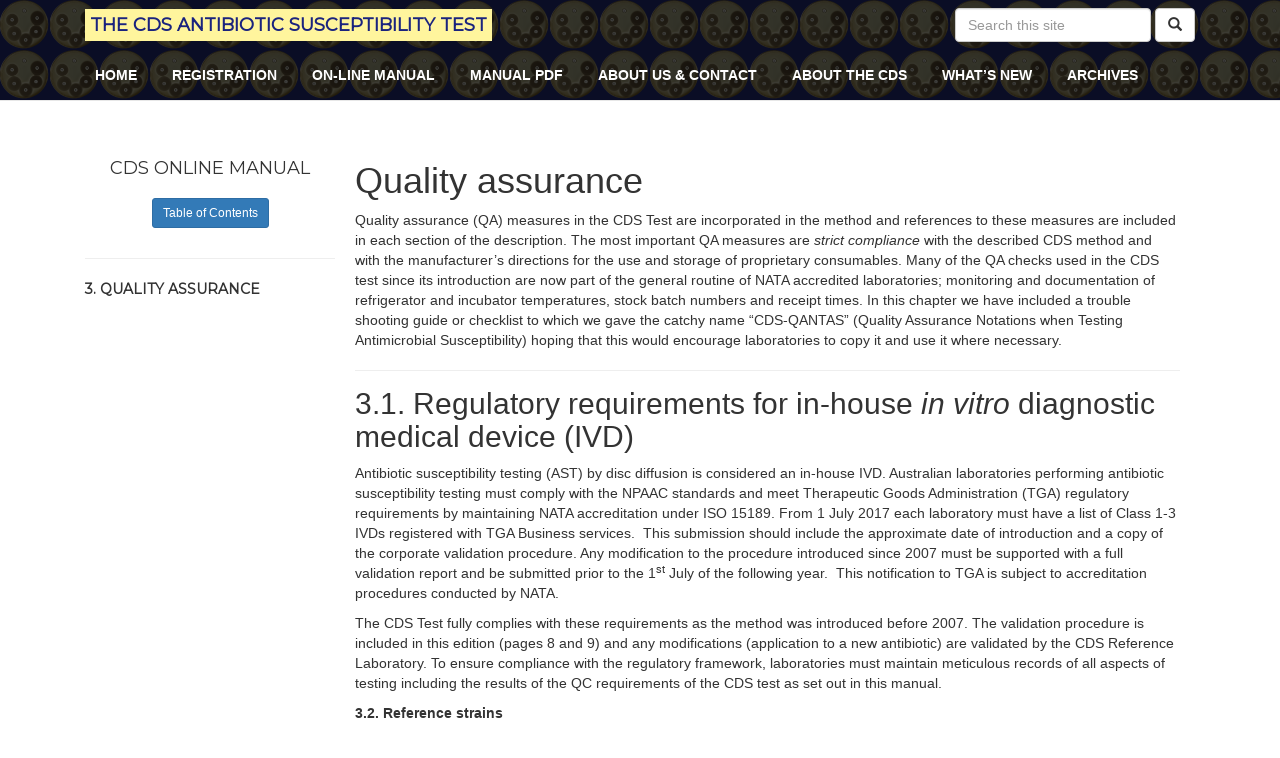

--- FILE ---
content_type: text/html; charset=UTF-8
request_url: https://cdstest.net/manual/quality-assurance/
body_size: 15023
content:
<!DOCTYPE html>
<!--[if IE 7]>
<html class="ie ie7" lang="en-AU">
<![endif]-->
<!--[if IE 8]>
<html class="ie ie8" lang="en-AU">
<![endif]-->
<!--[if !(IE 7) & !(IE 8)]><!-->
<html lang="en-AU">
<!--<![endif]-->
<head>
	<meta charset="UTF-8">
	<meta name="viewport" content="width=device-width">
	<title>3. Quality Assurance | The CDS Antibiotic Susceptibility Test</title>


	<!--[if lt IE 9]>
	<script src="https://cdstest.net/wordpress/wp-content/themes/twentyfourteen/js/html5.js"></script>
	<![endif]-->
	<meta name='robots' content='max-image-preview:large' />
<link rel='dns-prefetch' href='//fonts.googleapis.com' />
<link rel="alternate" type="application/rss+xml" title="The CDS Antibiotic Susceptibility Test &raquo; Feed" href="https://cdstest.net/feed/" />
<link rel="alternate" type="application/rss+xml" title="The CDS Antibiotic Susceptibility Test &raquo; Comments Feed" href="https://cdstest.net/comments/feed/" />
<link rel="alternate" type="application/rss+xml" title="The CDS Antibiotic Susceptibility Test &raquo; 3. Quality Assurance Comments Feed" href="https://cdstest.net/manual/quality-assurance/feed/" />
<script type="text/javascript">
/* <![CDATA[ */
window._wpemojiSettings = {"baseUrl":"https:\/\/s.w.org\/images\/core\/emoji\/15.0.3\/72x72\/","ext":".png","svgUrl":"https:\/\/s.w.org\/images\/core\/emoji\/15.0.3\/svg\/","svgExt":".svg","source":{"concatemoji":"https:\/\/cdstest.net\/wordpress\/wp-includes\/js\/wp-emoji-release.min.js?ver=6.6.4"}};
/*! This file is auto-generated */
!function(i,n){var o,s,e;function c(e){try{var t={supportTests:e,timestamp:(new Date).valueOf()};sessionStorage.setItem(o,JSON.stringify(t))}catch(e){}}function p(e,t,n){e.clearRect(0,0,e.canvas.width,e.canvas.height),e.fillText(t,0,0);var t=new Uint32Array(e.getImageData(0,0,e.canvas.width,e.canvas.height).data),r=(e.clearRect(0,0,e.canvas.width,e.canvas.height),e.fillText(n,0,0),new Uint32Array(e.getImageData(0,0,e.canvas.width,e.canvas.height).data));return t.every(function(e,t){return e===r[t]})}function u(e,t,n){switch(t){case"flag":return n(e,"\ud83c\udff3\ufe0f\u200d\u26a7\ufe0f","\ud83c\udff3\ufe0f\u200b\u26a7\ufe0f")?!1:!n(e,"\ud83c\uddfa\ud83c\uddf3","\ud83c\uddfa\u200b\ud83c\uddf3")&&!n(e,"\ud83c\udff4\udb40\udc67\udb40\udc62\udb40\udc65\udb40\udc6e\udb40\udc67\udb40\udc7f","\ud83c\udff4\u200b\udb40\udc67\u200b\udb40\udc62\u200b\udb40\udc65\u200b\udb40\udc6e\u200b\udb40\udc67\u200b\udb40\udc7f");case"emoji":return!n(e,"\ud83d\udc26\u200d\u2b1b","\ud83d\udc26\u200b\u2b1b")}return!1}function f(e,t,n){var r="undefined"!=typeof WorkerGlobalScope&&self instanceof WorkerGlobalScope?new OffscreenCanvas(300,150):i.createElement("canvas"),a=r.getContext("2d",{willReadFrequently:!0}),o=(a.textBaseline="top",a.font="600 32px Arial",{});return e.forEach(function(e){o[e]=t(a,e,n)}),o}function t(e){var t=i.createElement("script");t.src=e,t.defer=!0,i.head.appendChild(t)}"undefined"!=typeof Promise&&(o="wpEmojiSettingsSupports",s=["flag","emoji"],n.supports={everything:!0,everythingExceptFlag:!0},e=new Promise(function(e){i.addEventListener("DOMContentLoaded",e,{once:!0})}),new Promise(function(t){var n=function(){try{var e=JSON.parse(sessionStorage.getItem(o));if("object"==typeof e&&"number"==typeof e.timestamp&&(new Date).valueOf()<e.timestamp+604800&&"object"==typeof e.supportTests)return e.supportTests}catch(e){}return null}();if(!n){if("undefined"!=typeof Worker&&"undefined"!=typeof OffscreenCanvas&&"undefined"!=typeof URL&&URL.createObjectURL&&"undefined"!=typeof Blob)try{var e="postMessage("+f.toString()+"("+[JSON.stringify(s),u.toString(),p.toString()].join(",")+"));",r=new Blob([e],{type:"text/javascript"}),a=new Worker(URL.createObjectURL(r),{name:"wpTestEmojiSupports"});return void(a.onmessage=function(e){c(n=e.data),a.terminate(),t(n)})}catch(e){}c(n=f(s,u,p))}t(n)}).then(function(e){for(var t in e)n.supports[t]=e[t],n.supports.everything=n.supports.everything&&n.supports[t],"flag"!==t&&(n.supports.everythingExceptFlag=n.supports.everythingExceptFlag&&n.supports[t]);n.supports.everythingExceptFlag=n.supports.everythingExceptFlag&&!n.supports.flag,n.DOMReady=!1,n.readyCallback=function(){n.DOMReady=!0}}).then(function(){return e}).then(function(){var e;n.supports.everything||(n.readyCallback(),(e=n.source||{}).concatemoji?t(e.concatemoji):e.wpemoji&&e.twemoji&&(t(e.twemoji),t(e.wpemoji)))}))}((window,document),window._wpemojiSettings);
/* ]]> */
</script>
<style id='wp-emoji-styles-inline-css' type='text/css'>

	img.wp-smiley, img.emoji {
		display: inline !important;
		border: none !important;
		box-shadow: none !important;
		height: 1em !important;
		width: 1em !important;
		margin: 0 0.07em !important;
		vertical-align: -0.1em !important;
		background: none !important;
		padding: 0 !important;
	}
</style>
<link rel='stylesheet' id='wp-block-library-css' href='https://cdstest.net/wordpress/wp-includes/css/dist/block-library/style.min.css?ver=6.6.4' type='text/css' media='all' />
<style id='classic-theme-styles-inline-css' type='text/css'>
/*! This file is auto-generated */
.wp-block-button__link{color:#fff;background-color:#32373c;border-radius:9999px;box-shadow:none;text-decoration:none;padding:calc(.667em + 2px) calc(1.333em + 2px);font-size:1.125em}.wp-block-file__button{background:#32373c;color:#fff;text-decoration:none}
</style>
<style id='global-styles-inline-css' type='text/css'>
:root{--wp--preset--aspect-ratio--square: 1;--wp--preset--aspect-ratio--4-3: 4/3;--wp--preset--aspect-ratio--3-4: 3/4;--wp--preset--aspect-ratio--3-2: 3/2;--wp--preset--aspect-ratio--2-3: 2/3;--wp--preset--aspect-ratio--16-9: 16/9;--wp--preset--aspect-ratio--9-16: 9/16;--wp--preset--color--black: #000000;--wp--preset--color--cyan-bluish-gray: #abb8c3;--wp--preset--color--white: #ffffff;--wp--preset--color--pale-pink: #f78da7;--wp--preset--color--vivid-red: #cf2e2e;--wp--preset--color--luminous-vivid-orange: #ff6900;--wp--preset--color--luminous-vivid-amber: #fcb900;--wp--preset--color--light-green-cyan: #7bdcb5;--wp--preset--color--vivid-green-cyan: #00d084;--wp--preset--color--pale-cyan-blue: #8ed1fc;--wp--preset--color--vivid-cyan-blue: #0693e3;--wp--preset--color--vivid-purple: #9b51e0;--wp--preset--gradient--vivid-cyan-blue-to-vivid-purple: linear-gradient(135deg,rgba(6,147,227,1) 0%,rgb(155,81,224) 100%);--wp--preset--gradient--light-green-cyan-to-vivid-green-cyan: linear-gradient(135deg,rgb(122,220,180) 0%,rgb(0,208,130) 100%);--wp--preset--gradient--luminous-vivid-amber-to-luminous-vivid-orange: linear-gradient(135deg,rgba(252,185,0,1) 0%,rgba(255,105,0,1) 100%);--wp--preset--gradient--luminous-vivid-orange-to-vivid-red: linear-gradient(135deg,rgba(255,105,0,1) 0%,rgb(207,46,46) 100%);--wp--preset--gradient--very-light-gray-to-cyan-bluish-gray: linear-gradient(135deg,rgb(238,238,238) 0%,rgb(169,184,195) 100%);--wp--preset--gradient--cool-to-warm-spectrum: linear-gradient(135deg,rgb(74,234,220) 0%,rgb(151,120,209) 20%,rgb(207,42,186) 40%,rgb(238,44,130) 60%,rgb(251,105,98) 80%,rgb(254,248,76) 100%);--wp--preset--gradient--blush-light-purple: linear-gradient(135deg,rgb(255,206,236) 0%,rgb(152,150,240) 100%);--wp--preset--gradient--blush-bordeaux: linear-gradient(135deg,rgb(254,205,165) 0%,rgb(254,45,45) 50%,rgb(107,0,62) 100%);--wp--preset--gradient--luminous-dusk: linear-gradient(135deg,rgb(255,203,112) 0%,rgb(199,81,192) 50%,rgb(65,88,208) 100%);--wp--preset--gradient--pale-ocean: linear-gradient(135deg,rgb(255,245,203) 0%,rgb(182,227,212) 50%,rgb(51,167,181) 100%);--wp--preset--gradient--electric-grass: linear-gradient(135deg,rgb(202,248,128) 0%,rgb(113,206,126) 100%);--wp--preset--gradient--midnight: linear-gradient(135deg,rgb(2,3,129) 0%,rgb(40,116,252) 100%);--wp--preset--font-size--small: 13px;--wp--preset--font-size--medium: 20px;--wp--preset--font-size--large: 36px;--wp--preset--font-size--x-large: 42px;--wp--preset--spacing--20: 0.44rem;--wp--preset--spacing--30: 0.67rem;--wp--preset--spacing--40: 1rem;--wp--preset--spacing--50: 1.5rem;--wp--preset--spacing--60: 2.25rem;--wp--preset--spacing--70: 3.38rem;--wp--preset--spacing--80: 5.06rem;--wp--preset--shadow--natural: 6px 6px 9px rgba(0, 0, 0, 0.2);--wp--preset--shadow--deep: 12px 12px 50px rgba(0, 0, 0, 0.4);--wp--preset--shadow--sharp: 6px 6px 0px rgba(0, 0, 0, 0.2);--wp--preset--shadow--outlined: 6px 6px 0px -3px rgba(255, 255, 255, 1), 6px 6px rgba(0, 0, 0, 1);--wp--preset--shadow--crisp: 6px 6px 0px rgba(0, 0, 0, 1);}:where(.is-layout-flex){gap: 0.5em;}:where(.is-layout-grid){gap: 0.5em;}body .is-layout-flex{display: flex;}.is-layout-flex{flex-wrap: wrap;align-items: center;}.is-layout-flex > :is(*, div){margin: 0;}body .is-layout-grid{display: grid;}.is-layout-grid > :is(*, div){margin: 0;}:where(.wp-block-columns.is-layout-flex){gap: 2em;}:where(.wp-block-columns.is-layout-grid){gap: 2em;}:where(.wp-block-post-template.is-layout-flex){gap: 1.25em;}:where(.wp-block-post-template.is-layout-grid){gap: 1.25em;}.has-black-color{color: var(--wp--preset--color--black) !important;}.has-cyan-bluish-gray-color{color: var(--wp--preset--color--cyan-bluish-gray) !important;}.has-white-color{color: var(--wp--preset--color--white) !important;}.has-pale-pink-color{color: var(--wp--preset--color--pale-pink) !important;}.has-vivid-red-color{color: var(--wp--preset--color--vivid-red) !important;}.has-luminous-vivid-orange-color{color: var(--wp--preset--color--luminous-vivid-orange) !important;}.has-luminous-vivid-amber-color{color: var(--wp--preset--color--luminous-vivid-amber) !important;}.has-light-green-cyan-color{color: var(--wp--preset--color--light-green-cyan) !important;}.has-vivid-green-cyan-color{color: var(--wp--preset--color--vivid-green-cyan) !important;}.has-pale-cyan-blue-color{color: var(--wp--preset--color--pale-cyan-blue) !important;}.has-vivid-cyan-blue-color{color: var(--wp--preset--color--vivid-cyan-blue) !important;}.has-vivid-purple-color{color: var(--wp--preset--color--vivid-purple) !important;}.has-black-background-color{background-color: var(--wp--preset--color--black) !important;}.has-cyan-bluish-gray-background-color{background-color: var(--wp--preset--color--cyan-bluish-gray) !important;}.has-white-background-color{background-color: var(--wp--preset--color--white) !important;}.has-pale-pink-background-color{background-color: var(--wp--preset--color--pale-pink) !important;}.has-vivid-red-background-color{background-color: var(--wp--preset--color--vivid-red) !important;}.has-luminous-vivid-orange-background-color{background-color: var(--wp--preset--color--luminous-vivid-orange) !important;}.has-luminous-vivid-amber-background-color{background-color: var(--wp--preset--color--luminous-vivid-amber) !important;}.has-light-green-cyan-background-color{background-color: var(--wp--preset--color--light-green-cyan) !important;}.has-vivid-green-cyan-background-color{background-color: var(--wp--preset--color--vivid-green-cyan) !important;}.has-pale-cyan-blue-background-color{background-color: var(--wp--preset--color--pale-cyan-blue) !important;}.has-vivid-cyan-blue-background-color{background-color: var(--wp--preset--color--vivid-cyan-blue) !important;}.has-vivid-purple-background-color{background-color: var(--wp--preset--color--vivid-purple) !important;}.has-black-border-color{border-color: var(--wp--preset--color--black) !important;}.has-cyan-bluish-gray-border-color{border-color: var(--wp--preset--color--cyan-bluish-gray) !important;}.has-white-border-color{border-color: var(--wp--preset--color--white) !important;}.has-pale-pink-border-color{border-color: var(--wp--preset--color--pale-pink) !important;}.has-vivid-red-border-color{border-color: var(--wp--preset--color--vivid-red) !important;}.has-luminous-vivid-orange-border-color{border-color: var(--wp--preset--color--luminous-vivid-orange) !important;}.has-luminous-vivid-amber-border-color{border-color: var(--wp--preset--color--luminous-vivid-amber) !important;}.has-light-green-cyan-border-color{border-color: var(--wp--preset--color--light-green-cyan) !important;}.has-vivid-green-cyan-border-color{border-color: var(--wp--preset--color--vivid-green-cyan) !important;}.has-pale-cyan-blue-border-color{border-color: var(--wp--preset--color--pale-cyan-blue) !important;}.has-vivid-cyan-blue-border-color{border-color: var(--wp--preset--color--vivid-cyan-blue) !important;}.has-vivid-purple-border-color{border-color: var(--wp--preset--color--vivid-purple) !important;}.has-vivid-cyan-blue-to-vivid-purple-gradient-background{background: var(--wp--preset--gradient--vivid-cyan-blue-to-vivid-purple) !important;}.has-light-green-cyan-to-vivid-green-cyan-gradient-background{background: var(--wp--preset--gradient--light-green-cyan-to-vivid-green-cyan) !important;}.has-luminous-vivid-amber-to-luminous-vivid-orange-gradient-background{background: var(--wp--preset--gradient--luminous-vivid-amber-to-luminous-vivid-orange) !important;}.has-luminous-vivid-orange-to-vivid-red-gradient-background{background: var(--wp--preset--gradient--luminous-vivid-orange-to-vivid-red) !important;}.has-very-light-gray-to-cyan-bluish-gray-gradient-background{background: var(--wp--preset--gradient--very-light-gray-to-cyan-bluish-gray) !important;}.has-cool-to-warm-spectrum-gradient-background{background: var(--wp--preset--gradient--cool-to-warm-spectrum) !important;}.has-blush-light-purple-gradient-background{background: var(--wp--preset--gradient--blush-light-purple) !important;}.has-blush-bordeaux-gradient-background{background: var(--wp--preset--gradient--blush-bordeaux) !important;}.has-luminous-dusk-gradient-background{background: var(--wp--preset--gradient--luminous-dusk) !important;}.has-pale-ocean-gradient-background{background: var(--wp--preset--gradient--pale-ocean) !important;}.has-electric-grass-gradient-background{background: var(--wp--preset--gradient--electric-grass) !important;}.has-midnight-gradient-background{background: var(--wp--preset--gradient--midnight) !important;}.has-small-font-size{font-size: var(--wp--preset--font-size--small) !important;}.has-medium-font-size{font-size: var(--wp--preset--font-size--medium) !important;}.has-large-font-size{font-size: var(--wp--preset--font-size--large) !important;}.has-x-large-font-size{font-size: var(--wp--preset--font-size--x-large) !important;}
:where(.wp-block-post-template.is-layout-flex){gap: 1.25em;}:where(.wp-block-post-template.is-layout-grid){gap: 1.25em;}
:where(.wp-block-columns.is-layout-flex){gap: 2em;}:where(.wp-block-columns.is-layout-grid){gap: 2em;}
:root :where(.wp-block-pullquote){font-size: 1.5em;line-height: 1.6;}
</style>
<link rel='stylesheet' id='toc-screen-css' href='https://cdstest.net/wordpress/wp-content/plugins/table-of-contents-plus/screen.min.css?ver=2406' type='text/css' media='all' />
<link rel='stylesheet' id='twentyfourteen-lato-css' href='//fonts.googleapis.com/css?family=Lato%3A300%2C400%2C700%2C900%2C300italic%2C400italic%2C700italic&#038;subset=latin%2Clatin-ext' type='text/css' media='all' />
<link rel='stylesheet' id='genericons-css' href='https://cdstest.net/wordpress/wp-content/themes/twentyfourteen/genericons/genericons.css?ver=3.0.3' type='text/css' media='all' />
<link rel='stylesheet' id='twentyfourteen-style-css' href='https://cdstest.net/wordpress/wp-content/themes/twentyfourteen/style.css?ver=6.6.4' type='text/css' media='all' />
<!--[if lt IE 9]>
<link rel='stylesheet' id='twentyfourteen-ie-css' href='https://cdstest.net/wordpress/wp-content/themes/twentyfourteen/css/ie.css?ver=20131205' type='text/css' media='all' />
<![endif]-->
<script type="text/javascript" src="https://cdstest.net/wordpress/wp-includes/js/jquery/jquery.min.js?ver=3.7.1" id="jquery-core-js"></script>
<script type="text/javascript" src="https://cdstest.net/wordpress/wp-includes/js/jquery/jquery-migrate.min.js?ver=3.4.1" id="jquery-migrate-js"></script>
<link rel="https://api.w.org/" href="https://cdstest.net/wp-json/" /><link rel="alternate" title="JSON" type="application/json" href="https://cdstest.net/wp-json/wp/v2/pages/15" /><link rel="EditURI" type="application/rsd+xml" title="RSD" href="https://cdstest.net/wordpress/xmlrpc.php?rsd" />
<meta name="generator" content="WordPress 6.6.4" />
<link rel="canonical" href="https://cdstest.net/manual/quality-assurance/" />
<link rel='shortlink' href='https://cdstest.net/?p=15' />
<link rel="alternate" title="oEmbed (JSON)" type="application/json+oembed" href="https://cdstest.net/wp-json/oembed/1.0/embed?url=https%3A%2F%2Fcdstest.net%2Fmanual%2Fquality-assurance%2F" />
<link rel="alternate" title="oEmbed (XML)" type="text/xml+oembed" href="https://cdstest.net/wp-json/oembed/1.0/embed?url=https%3A%2F%2Fcdstest.net%2Fmanual%2Fquality-assurance%2F&#038;format=xml" />
<style>
body.body-logged-in .navbar-fixed-top{ top: 28px !important; }
body.logged-in .navbar-fixed-top{ top: 28px !important; }
</style>
	<style type="text/css" id="twentyfourteen-header-css">
			.site-title,
		.site-description {
			clip: rect(1px 1px 1px 1px); /* IE7 */
			clip: rect(1px, 1px, 1px, 1px);
			position: absolute;
		}
		</style>
	<style type="text/css" id="custom-background-css">
body.custom-background { background-color: #ffffff; }
</style>
			<style type="text/css" id="wp-custom-css">
			/*
You can add your own CSS here.
a
Click the help icon above to learn more.
*/		</style>
			
		<!-- jquery -->
	<script src="https://ajax.googleapis.com/ajax/libs/jquery/2.1.4/jquery.min.js"></script>
	<link rel="stylesheet" href="https://code.jquery.com/ui/1.11.4/themes/ui-darkness/jquery-ui.css">
	<script src="https://ajax.googleapis.com/ajax/libs/jqueryui/1.11.4/jquery-ui.min.js"></script>

	
	<!-- bootstrap 
	<link rel="stylesheet" href="https://cdstest.net/wordpress/wp-content/themes/twentyfourteen/css/bootstrap.min.css" />
	<script type="text/javascript" src="https://cdstest.net/wordpress/wp-content/themes/twentyfourteen/js/bootstrap.min.js"></script>
-->
	<!-- fonts -->
	<link href='https://fonts.googleapis.com/css?family=Montserrat' rel='stylesheet' type='text/css'>
<link href='http://fonts.googleapis.com/css?family=Roboto' rel='stylesheet' type='text/css'>

<style>

# .nav {
font-weight:bold;
background:blue;
color:#fff;
}

.toc_number {
display:none;
}

#toc_container {
	display:none;
	visibility:hidden;
}

#cdsmenu .nav a {
padding:0;
color:#777;

}
/* hide sidebar sub menus by default */
#cdsmenu .nav .nav {
	display: none;
    font-size:12px;
    padding-bottom:10px;
}

/* show sub menu when parent is active */
#cdsmenu .nav > .active > ul {
	display: block;

}
#cdsmenu .nav > .active > a {
	color:#1A237E;
	font-weight:bold;

}
#cdsmenu .nav {
margin:0;

}
#cdsmenu .nav li a {
padding:2px;
	padding-left:3px;
	border-bottom:1px solid #eee;
}
#cdsmenu .active li {
		border-left:5px solid #eee;
		padding-left:10px;
}

#cdsmenu .active li {

}
.affix {

top: 60px;
    width:225px;

}

h1 {
padding-top:20px;

}
h2 {
padding-top:16px;
border-top:1px solid #eee;
}
h3 {
padding-top:12px;
}
h4 {
padding-top:8px;
}
h5 {
padding-top:4px;
}

#navbar a {
font-weight:bold;

}

#navbar a:active {
background-color:#fff;

}

#topbar {

   position: relative;
	background-color:#283593;
	background-size: 50px 50px;

background-image:linear-gradient(
      rgba(0, 0, 0, 0.75),
      rgba(0, 0, 0, 0.75)
    ),
	URL('https://cdstest.net/wordpress/wp-content/themes/twentyfourteen/images/bg.png');
	/*background-size: 1980px; */
/*	background-repeat: repeat-y;*/


	margin-bottom:0;
}



#topbar:after {
    display: block;
    position: absolute;
    top: 0;
    left: 0;
    width: 100%;
    height: 100%;
    opacity : 0.8;
    z-index: -1;
	
}


#topbar .navbar-brand span {
background:#fff;
font-family: 'Montserrat', sans-serif;
text-transform:uppercase;
font-weight:bold;
color:#1A237E;
background:#FFF59D;
padding:5px;
}

#navbar {
	margin-left:5px;

}

#navbar ul li a {

	padding:15px;
	margin-left:5px;
	color:#fff;
	font-weight:bold;
display:block;
}

#navbar ul li a:hover {
color:#1A237E;
background:#FFF59D;
}

</style>


</head>

<body class="page-template page-template-page-templates page-template-cdstestmanual page-template-page-templatescdstestmanual-php page page-id-15 page-child parent-pageid-4 custom-background masthead-fixed full-width footer-widgets singular"  data-spy="scroll" data-target="#cdsmenu" style="position:relative;" data-offset="105">



<nav class="navbar navbar-default navbar-static-top" role="navigation" id="topbar">
	<div class="container-fluid">
		<div class="container">
			        <button type="button" class="navbar-toggle collapsed" data-toggle="collapse" data-target="#navbar" aria-expanded="false" aria-controls="navbar" style="margin-top:15px;">
		              <span class="sr-only">Toggle navigation</span>
		              <span class="icon-bar"></span>
		              <span class="icon-bar"></span>
		              <span class="icon-bar"></span>
          			</button>

			<div>

				<div class="col-md-9">
					<a class="navbar-brand" href="https://cdstest.net/" rel="home" style=""><span>The CDS Antibiotic Susceptibility Test</span></a>
          		</div>
<div class="col-md-3">
 <form id="searchbox_005225361267419181404:7rzpfkv_hqw" action="https://www.google.com/cse" class="navbar-form navbar-right navbar-input-group" role="search" method="get" id="searchform">
    <input type="hidden" name="cx" value="005225361267419181404:7rzpfkv_hqw" />
    <input type="hidden" name="cof" value="FORID:0" />
    <input name="q" type="text" class="form-control" placeholder="Search this site" />
    <button type="submit" class="btn btn-default"><span class="glyphicon glyphicon-search" aria-hidden="true"></span></button>
  <!--  <img src="../../images/Miscellaneous/google_custom_search_smwide.gif" alt="Google Custom Search" width="119" height="16" />-->
  </form>
</div>


			</div>

			<div id="navbar" class="container navbar-collapse collapse">
				<div class="menu-cds-manual-container"><ul id="primary-menu" class="nav navbar-nav"><li id="menu-item-340" class="menu-item menu-item-type-post_type menu-item-object-page menu-item-home menu-item-340"><a href="https://cdstest.net/">HOME</a></li>
<li id="menu-item-348" class="menu-item menu-item-type-post_type menu-item-object-page menu-item-348"><a href="https://cdstest.net/registration/">REGISTRATION</a></li>
<li id="menu-item-1680" class="menu-item menu-item-type-post_type menu-item-object-page current-page-ancestor menu-item-1680"><a href="https://cdstest.net/manual/">ON-LINE MANUAL</a></li>
<li id="menu-item-54" class="menu-item menu-item-type-custom menu-item-object-custom menu-item-54"><a href="http://cdstest.net/wordpress/wp-content/uploads/10th-Edition-Modified-October-2021.pdf">MANUAL PDF</a></li>
<li id="menu-item-238" class="menu-item menu-item-type-post_type menu-item-object-page menu-item-238"><a href="https://cdstest.net/cds-laboratory-and-contact/">ABOUT US &#038; CONTACT</a></li>
<li id="menu-item-61" class="menu-item menu-item-type-post_type menu-item-object-page menu-item-61"><a href="https://cdstest.net/about/">ABOUT THE CDS</a></li>
<li id="menu-item-360" class="menu-item menu-item-type-post_type menu-item-object-page menu-item-360"><a href="https://cdstest.net/whats-new/">WHAT&#8217;S NEW</a></li>
<li id="menu-item-1642" class="menu-item menu-item-type-post_type menu-item-object-page menu-item-1642"><a href="https://cdstest.net/archives/">ARCHIVES</a></li>
</ul></div>			</div>

		</div>
	</div>
</nav>
	
	


<div>

<style>
@media (min-width: 768px) {
    .affix {
        position: fixed;
    }
}
body {
  position: relative;
}
.toc_number {

}
</style>

<script>
$(function() {
    var $affixElement = $('div[data-spy="affix"]');
    $affixElement.width($affixElement.parent().width());
});

/*
* Clamped-width. 
* Usage:
*  <div data-clampedwidth=".myParent">This long content will force clamped width</div>
*
* Author: LV
*/
$('[data-clampedwidth]').each(function () {
    var elem = $(this);
    var parentPanel = elem.data('clampedwidth');
    var resizeFn = function () {
        var sideBarNavWidth = $(parentPanel).width() - parseInt(elem.css('paddingLeft')) - parseInt(elem.css('paddingRight')) - parseInt(elem.css('marginLeft')) - parseInt(elem.css('marginRight')) - parseInt(elem.css('borderLeftWidth')) - parseInt(elem.css('borderRightWidth'));
        elem.css('width', sideBarNavWidth);
    };

    resizeFn();
    $(window).resize(resizeFn);
});
</script>

<div id="main-content" class="container" style="padding-top:40px;">



<div class="row col-md-3"  style="margin:0;padding:0;" id="menus">

<div id="cdsmenu" class="collapse navbar-collapse" data-spy="affix"  data-offset-top="120" data-offset-bottom="300" data-clampedwidth="#menus" style="max-width: 280px !important;">

<div  style="text-align:center;font-family: 'Montserrat', sans-serif;text-transform:uppercase;font-weight:bold;color:#333;">
<h4>CDS Online Manual</h4>
</div>

<div >

<div  style="text-align:center;">
  <button id="dLabel" type="button" data-toggle="collapse" data-target="#toc" aria-controls="toc" aria-expanded="false" class="btn btn-primary btn-sm " style="margin-top:10px;margin-bottom:10px;">
Table of Contents
  </button>
  </div>
  <div style="clear:both"></div>
<!--  <ul class="dropdown-menu" role="menu" aria-labelledby="dLabel">-->


<ul class="collapse nav hidden-xs hidden-sm nav-list" style=" font-family: 'Roboto', sans-serif;" id="toc">
   

	<li><a href="https://cdstest.net/manual/acknowledgements/" title="">13. Acknowledgements</a></li>
<li><a href="https://cdstest.net/manual/tables/" title="">11. Tables</a></li>
<li><a href="https://cdstest.net/manual/tables/plates/" title="">12. Plates</a></li>
<li><a href="https://cdstest.net/manual/direct-antibiotic-susceptibility-testing/" title="">10. Direct Antibiotic Susceptibility Testing</a></li>
<li><a href="https://cdstest.net/manual/veterinary/" title="">9. Veterinary</a></li>
<li><a href="https://cdstest.net/manual/unusual-organisms/" title="">8. Unusual Organisms</a></li>
<li><a href="https://cdstest.net/manual/anaerobes/" title="">7. Anaerobes</a></li>
<li><a href="https://cdstest.net/manual/neisseria-gonorrhoeae/" title="">6. Neisseria Species</a></li>
<li><a href="https://cdstest.net/manual/gram-negatives/" title="">5. Gram Negatives</a></li>
<li><a href="https://cdstest.net/manual/gram-positives/" title="">4. Gram Positives</a></li>
<li><a style="font-weight:bold;" href="https://cdstest.net/manual/quality-assurance/" title="">3. Quality Assurance</a></li>
<li><a href="https://cdstest.net/manual/materials-and-methods-2/" title="">2. Materials and Methods</a></li>
<li><a href="https://cdstest.net/manual/introduction/" title="">1. Introduction</a></li>
<li><a href="https://cdstest.net/manual/preface/" title="">Preface</a></li>
<li><a href="https://cdstest.net/manual/modifications/" title="">Modifications</a></li>
  </ul>
</div>

<hr />

<div  style="font-family: 'Montserrat', sans-serif;text-transform:uppercase;font-weight:bold;color:#333;margin-top:15px;">
3. Quality Assurance</div>


<ul class="nav hidden-xs hidden-sm nav-list " style=" font-family: 'Roboto', sans-serif;">
</ul>


</div>
</div>



<div class="row col-md-9">
			
<article id="post-15" class="post-15 page type-page status-publish hentry">
	<header class="entry-header"><h1 class="entry-title">3. Quality Assurance</h1></header><!-- .entry-header -->
	<div class="entry-content">
		<h1><a name="_Toc373847353"></a> Quality assurance</h1>
<p>Quality assurance (QA) measures in the CDS Test are incorporated in the method and references to these measures are included in each section of the description. The most important QA measures are <em>strict compliance</em> with the described CDS method and with the manufacturer’s directions for the use and storage of proprietary consumables. Many of the QA checks used in the CDS test since its introduction are now part of the general routine of NATA accredited laboratories; monitoring and documentation of refrigerator and incubator temperatures, stock batch numbers and receipt times. In this chapter we have included a trouble shooting guide or checklist to which we gave the catchy name “CDS‑QANTAS” (Quality Assurance Notations when Testing Antimicrobial Susceptibility) hoping that this would encourage laboratories to copy it and use it where necessary.</p>
<h2><a name="_Toc373347208"></a><a name="_Toc373847354"></a>3.1. Regulatory requirements for in-house <em>in vitro</em> diagnostic medical device (IVD)</h2>
<p><a name="_Toc373847355"></a>Antibiotic susceptibility testing (AST) by disc diffusion is considered an in-house IVD. Australian laboratories performing antibiotic susceptibility testing must comply with the NPAAC standards and meet Therapeutic Goods Administration (TGA) regulatory requirements by maintaining NATA accreditation under ISO 15189. From 1 July 2017 each laboratory must have a list of Class 1-3 IVDs registered with TGA Business services.  This submission should include the approximate date of introduction and a copy of the corporate validation procedure. Any modification to the procedure introduced since 2007 must be supported with a full validation report and be submitted prior to the 1<sup>st</sup> July of the following year.  This notification to TGA is subject to accreditation procedures conducted by NATA.</p>
<p>The CDS Test fully complies with these requirements as the method was introduced before 2007. The validation procedure is included in this edition (pages 8 and 9) and any modifications (application to a new antibiotic) are validated by the CDS Reference Laboratory. To ensure compliance with the regulatory framework, laboratories must maintain meticulous records of all aspects of testing including the results of the QC requirements of the CDS test as set out in this manual.</p>
<p><strong>3.2. Reference strains</strong><strong>         </strong></p>
<p>The performance of a CDS Test with appropriate reference strains is a critical QA measure. An unsatisfactory result with a reference strain invalidates the results obtained with test strains. It is highly recommended that antibiotic susceptibility testing, with the relevant reference strain, be performed on the same day isolates are tested. In laboratories where antibiotic susceptibility tests are performed infrequently, all discs &#8220;in use&#8221; should be tested with the relevant reference strain at least once weekly.</p>
<p><strong> </strong></p>
<p>Table 3.1. Reference Strains</p>
<p>CDS quality assurance reference strains for aerobic, micro‑aerophilic and anaerobic bacteria.</p>
<table>
<tbody>
<tr>
<td width="83">
<p>ATCC</p>
<p>Number</td>
<td width="148">Reference Strain</td>
<td width="83">NCTC Number</td>
<td width="138">Features</td>
</tr>
<tr>
<td width="83">25285</td>
<td width="148"><em>Bacteroides fragilis</em></td>
<td width="83">9343</td>
<td width="138">β‑lactamase positive</td>
</tr>
<tr>
<td width="83">33560</td>
<td width="148"><em>Campylobacter jejuni</em></td>
<td width="83">11351</td>
<td width="138"></td>
</tr>
<tr>
<td width="83">13124/19408</td>
<td width="148"><em>Clostridium perfringens</em></td>
<td width="83">8237</td>
<td width="138"></td>
</tr>
<tr>
<td width="83">29212</td>
<td width="148"><em>Enterococcus faecalis </em></td>
<td width="83">12697</td>
<td width="138"></td>
</tr>
<tr>
<td width="83">25922</td>
<td width="148"><em>Escherichia coli</em></td>
<td width="83">12241</td>
<td width="138"></td>
</tr>
<tr>
<td width="83">35218</td>
<td width="148"><em>Escherichia coli</em></td>
<td width="83">11954</td>
<td width="138">TEM-1 β‑lactamase positive (non ESBL)</td>
</tr>
<tr>
<td width="83">49766</td>
<td width="148"><em>Haemophilus influenzae</em></td>
<td width="83">12975</td>
<td width="138"></td>
</tr>
<tr>
<td width="83">35056</td>
<td width="148"><em>Haemophilus influenzae</em></td>
<td width="83">13381</td>
<td width="138">β‑lactamase positive</td>
</tr>
<tr>
<td width="83">49226</td>
<td width="148"><em>Neisseria gonorrhoeae</em></td>
<td width="83">12700</td>
<td width="138"></td>
</tr>
<tr>
<td width="83">&#8211;</td>
<td width="148"><em>Neisseria gonorrhoeae</em> WHO O</td>
<td width="83">13483</td>
<td width="138">
<p>β‑lactamase positive</p>
<p>&nbsp;</td>
</tr>
<tr>
<td width="83">&#8211;</td>
<td width="148"><em>Neisseria gonorrhoeae</em> WHO L</td>
<td width="83">13480</td>
<td width="138">Ceftriaxone decreased susceptibility, penicillin and ciprofloxacin resistant</td>
</tr>
<tr>
<td width="83">&#8211;</td>
<td width="148">
<p><em>Neisseria gonorrhoeae</em></p>
<p>WHO P</td>
<td width="83">13484</td>
<td width="138">
<p>Azithromycin resistant</p>
<p>&nbsp;</td>
</tr>
<tr>
<td width="83">&#8211;</td>
<td width="148">
<p><em>Neisseria gonorrhoeae</em></p>
<p>WHO G</td>
<td width="83">13478</td>
<td width="138">Tetracycline resistant</td>
</tr>
<tr>
<td width="83">27853</td>
<td width="148"><em>Pseudomonas aeruginosa</em></td>
<td width="83">12903</td>
<td width="138"></td>
</tr>
<tr>
<td width="83">9144</td>
<td width="148"><em>Staphylococcus aureus</em></td>
<td width="83">6571</td>
<td width="138"></td>
</tr>
<tr>
<td width="83">49619</td>
<td width="148"><em>Streptococcus pneumoniae</em></td>
<td width="83">12977</td>
<td width="138"></td>
</tr>
</tbody>
</table>
<h3><a name="_Toc373847356"></a><a name="_Toc373347209"></a>3.2.1. Obtaining reference strains</h3>
<p>The CDS Reference Laboratory has undertaken a review of the reference cultures in order to eliminate any doubt as to their providence and authenticity. A reference culture collection must have a record of identity, source and history of the culture, as well as the date of acquisition.  To comply with this requirement the CDS reference laboratory has replaced all the reference cultures with ATCC or NCTC standard strains as listed in table 3.1.</p>
<p>Certified, characterised ATCC standard strains can be procured in Australia from Invitro Technologies Pty Ltd or Thermo Fisher Scientific Australia Pty Ltd.  Registered CDS users that do not have the facility or finances to maintain their own culture collection can contact the CDS laboratory to arrange the supply of ATCC standard strains. The <em>Neisseria gonorrhoeae</em> NCTC standard strains (WHO reference strains) can be obtained from the WHO Collaborating Centre for STD and Neisseria Reference Laboratory.</p>
<p>&nbsp;</p>
<p>The address and contact details for the laboratory are below:</p>
<p>The Antibiotic Reference Laboratory</p>
<p>Department of Microbiology</p>
<p>NSW Health Pathology<br />
St. George Hospital<br />
Kogarah NSW 2217</p>
<p>Australia<br />
Tel: (02) 9113 3346<br />
Fax: (02) 9113 3349</p>
<p>E‑mail: <a href="mailto:NSWPATH-SealsCDS@health.nsw.gov.au">NSWPATH-SealsCDS@health.nsw.gov.au</a></p>
<p><a href="mailto:dianne.rafferty@health.nsw.gov.au">dianne.rafferty@health.nsw.gov.au</a><br />
<a href="mailto:julie.allerton@health.nsw.gov.au">julie.allerton@health.nsw.gov.au</a></p>
<p><a href="mailto:PratibhaMalini.James@health.nsw.gov.au">PratibhaMalini.James@health.nsw.gov.au</a></p>
<p>&nbsp;</p>
<p><em>Neisseria gonorrhoeae</em> WHO reference strains may be obtained from:</p>
<p>The WHO Collaborating Centre for STD</p>
<p>and Neisseria Reference Laboratory</p>
<p>NSW Health Pathology Microbiology</p>
<p>The Prince of Wales Hospital</p>
<p>Randwick NSW 2031</p>
<p>Australia</p>
<p>Tel: (02) 9382 9046</p>
<p>Fax: (02) 9392 9310</p>
<p>Email: NSWPATH-WHOCCSYDNEY@health.nsw.gov.au</p>
<h3><a name="_Toc373847357"></a><a name="_Toc373347210"></a><a name="_Toc173809999"></a>3.2.2. Handling and storage of reference strains</h3>
<p>Upon receipt, immediately subculture reference strains onto suitable media as indicated below.</p>
<table>
<tbody>
<tr>
<td width="266">Reference Strain</td>
<td width="135">Media</td>
</tr>
<tr>
<td width="266"><em>Haemophilus influenzae </em></td>
<td width="135">Chocolate agar</td>
</tr>
<tr>
<td width="266"><em>Neisseria gonorrhoeae</em></td>
<td width="135">Lysed horse blood agar or chocolate agar</td>
</tr>
<tr>
<td width="266">All other reference strains</td>
<td width="135">Blood agar</td>
</tr>
</tbody>
</table>
<h3><a name="_Toc202242651"></a>Compliance with NATA Requirements</h3>
<p>The handling and storage of reference strains described below complies fully with NATA&#8217;S document “The Maintenance of Microbiological Reference Culture Collections (MRCC)”. A copy of this document is stored in the <a href="http://cdstest.net/archives/">CDS publication archives.</a></p>
<h4>-70°C STORAGE</h4>
<p>Storage at or below -70°C is the preferred method for maintaining a reliable stock of the reference organisms. Reference cultures used for quality assurance testing ideally should be no more than six passages removed from the received strain.</p>
<h5>Preparation</h5>
<p>On receipt, culture each reference strain on a suitable medium and incubate overnight. Following overnight incubation, prepare a heavy suspension of the organism in sterile nutrient broth supplemented with 20% glycerol in a cryogenic vial for storage at -70°C or in liquid nitrogen. Multiple suspensions may be created and stored concurrently as backups. These suspensions are one passage removed from the received reference strain.</p>
<h5>Recovery</h5>
<p>To recover a reference strain from storage, aseptically scrape a small sample of the in‑use frozen suspension using the tip of a Pasteur pipette. Inoculate the scraping onto a suitable medium and immediately return the frozen suspension to -70°C storage. After overnight incubation the recovered culture is now two passages removed from the received reference strain.</p>
<p>The recovered culture, with the exception of <em>Neisseria</em> (see below) and anaerobes, may be used as a temporary stock culture for one week provided it is held at 4°C. Storage at 4°C lessens, but does not suspend, the probability of genetic change. Under no circumstances should 4°C stock cultures be re‑incubated or allowed to stand at room temperature for a prolonged period following the initial overnight incubation. Fresh 4°C stock cultures can be prepared, by successive re‑passaging of the 4°C stock culture at the end of each storage week, a maximum of three more times.</p>
<p>After one week the expired 4°C stock culture should be discarded. These 4°C stock cultures are always between two and five passages removed from the received reference strain.</p>
<h5>Fresh Working Cultures</h5>
<p>Quality assurance testing should always be performed from fresh 18 to 24 hours cultures. These can be prepared by subculturing from the 4°C stock cultures as required. These fresh working cultures will be at most six passages removed from the received QC reference strain.</p>
<h4>4°C STORAGE</h4>
<p>Many smaller laboratories do not have -70°C or liquid nitrogen storage capability. With the exception of <em>Neisseria gonorrhoeae</em> (see below) and anaerobes, it is permissible for these laboratories to maintain reference strain stock cultures at 4°C with successive weekly re‑passaging for a maximum of 30 weeks.</p>
<p>Fresh working subcultures for quality assurance testing may be made from the 4°C stock culture throughout the week, but these should be discarded after use and must not be used for the re‑passaging of 4°C stock culture.</p>
<p>After 30 weeks the laboratory must reacquire the reference organisms from an external ‑70°C or below storage facility.</p>
<p>Storage at 4°C will reduce bacterial metabolism and so will lessen, but not suspend, the probability of genetic change. Laboratories following this protocol need to be aware that this method is not optimal and they must be vigilant in monitoring the cultures for changes that may affect their reliability as reference organisms.</p>
<h4><a name="_Toc200939813"></a><em>Neisseria gonorrhoeae</em></h4>
<p><em>Neisseria gonorrhoeae</em> will not remain viable if stored at 4°C, but can be stored at -70°C or below, as described above. The WHO Collaborating centre for STD and Neisseria Reference Laboratory (above) recommends that in the absence of -70°C storage facilities, <em>Neisseria gonorrhoeae</em> be stored on chocolate agar slopes under paraffin oil at 30 to 36°C for one month. Culture the received reference strain onto a chocolate agar slope and incubate in 5% CO<sub>2</sub> with &gt; 80% humidity at 36 ±1°C. After 24 hours incubation cover the slope with sterile paraffin oil and store at 30 to 36°C for one month. Fresh working subcultures for quality assurance testing can be made as required throughout the month.</p>
<p>New storage slopes can be prepared, from the initial slope at the start of each month for up to six months. After six months the laboratory must re-acquire the reference organism from an external ‑70°C or below, storage facility. As with 4°C storage, this method is not optimal and laboratories must be vigilant in monitoring the culture for changes that may affect its reliability as a reference organism.</p>
<h3><a name="_Toc373847358"></a><a name="_Toc373347211"></a>3.2.3. Testing reference strains</h3>
<p>It is recommended that quality assurance testing with appropriate reference organisms be performed concurrently (on the same day) with the susceptibility testing of the organisms under investigation to ensure that all components of the test are in good working condition. Quality assurance testing of frequently used discs should be performed at least once weekly. An unsatisfactory result with a reference strain invalidates the results obtained for the organism under investigation. For antibiotic discs used infrequently, perform quality assurance testing concurrently with the testing of the organism under investigation.</p>
<p>Quality assurance testing must be performed with each new batch of antibiotic discs and with each new batch of agar plates. It is not necessary to simultaneously test a given cartridge of antibiotic discs against more than one reference organism. For example, if a cartridge of gentamicin 10 μg is tested against <em>Escherichia coli</em> ATCC 25922, there is no need to test the same cartridge against <em>Pseudomonas aeruginosa</em> ATCC 27853 on the same day.</p>
<p>The -70°C stock culture must be accessed whenever a reference strain consistently fails to give zone sizes within the recommended ranges as specified in Table 11.3.a to c.</p>
<h4><em>Bacteroides fragilis</em> ATCC 25285 and <em>Clostridium perfringens</em> ATCC 13124</h4>
<p>When performing susceptibility testing on <em>Helicobacter pylori</em> isolates but not anaerobes, <em>Bacteroides fragilis</em> ACTC 25285 is the reference strain used for the quality assurance testing of metronidazole 5 μg.</p>
<p>When performing susceptibility testing on anaerobes, <em>Bacteroides fragilis</em> ATCC 25825 (a β‑lactamase producer) is used for the quality assurance testing of amoxycillin-clavulanic acid 3 μg, piperacillin-tazobactam 55 μg and ticarcillin-clavulanic acid 85 μg and <em>Clostridium perfringens </em>ATCC 13124 for the quality assurance testing of all other calibrated antibiotics.</p>
<p>See Chapter 7 (Anaerobes), and Table 11.1.c and Table 11.3.c for more information on the testing of anaerobes.</p>
<h3><a name="_Toc373847359"></a><a name="_Toc373347212"></a>3.2.4.<span style="font-size: 18pt;"> Measuring and recording reference strain results</span></h3>
<p>CDS Users should record the actual measurement of the annular radius of each zone of inhibition each time a reference strain is tested. If the records are kept in a cumulative fashion they will draw attention to changing conditions that in their early stages may not lead to results outside the acceptable range but will eventually do so. Disc potency deterioration is the most common example of this and it is possible to detect this before it becomes a problem by observing the gradual reduction in zone sizes on successive observations.</p>
<p>When testing an antibiotic against the reference strains, if the annular radii lie outside the acceptable interval on <u>two consecutive testings</u>, retest using a new cartridge from the same batch. If the annular radii from the new cartridge also lie outside the acceptable interval, discontinue the use of this batch. The reason being that with 95% confidence limits, there is a chance of the reading to “occasionally” land outside the acceptable range but is unlikely on two consecutive testings.</p>
<p>Figure 3.1 shows an example of the method of recording quality assurance zone sizes and is recommended for use by laboratories using the CDS test. The antibiotic disc, its potency and the acceptable zone sizes are shown in bold type. This data can be used in estimating the Measurement of Uncertainty (MoU) for CDS testing by the laboratory. Further information on MoU including its calculation can be found in Newsletter 17.</p>
<p>Figure 3.1 Sample quality assurance sheet for antibiotic discs.</p>
<p><strong>QUALITY CONTROL FOR ANTIBIOTICS USED IN THE CDS METHOD</strong></p>
<p><strong>                             </strong><strong>Reference strain: <em>Staphylococcus aureus</em> ATCC 9144 (NCTC 6571)</strong></p>
<p><img fetchpriority="high" decoding="async" class="alignnone wp-image-2110 size-full" src="http://cdstest.net/wordpress/wp-content/uploads/QA-Table2.png" alt="" width="693" height="443" srcset="https://cdstest.net/wordpress/wp-content/uploads/QA-Table2.png 693w, https://cdstest.net/wordpress/wp-content/uploads/QA-Table2-300x192.png 300w" sizes="(max-width: 693px) 100vw, 693px" /></p>
<p>Please circle zone sizes outside the acceptable interval</p>
<ol>
<li>If an annular radius lies outside the acceptable interval on two consecutive testings, retest using a new cartridge from the same batch. If the annular radii from the new cartridge also lie outside the acceptable interval discontinue use of this batch.</li>
</ol>
<h2><a name="_Toc373347213"></a><a name="_Toc373847360"></a>3.3. CDS‑QANTAS checklist</h2>
<p>The CDS Quality Assurance Notations when Testing Antimicrobial Susceptibility checklist is used in “trouble shooting” to define problems revealed by the results observed with the appropriate reference strains in internal QA i.e. the annular radius of the zone of inhibition is not within the acceptable range (see Section 11.3, Table 11.3.a to c). QA is performed with the reference organisms under the conditions described in Section 3.1. If the QA fails, go through the checklist carefully to define the problem.</p>
<table width="448">
<tbody>
<tr>
<td colspan="2" width="407">
<p><strong>CDS‑QANTAS CHECKLIST</strong></p>
<p>Organism tested…………………………………………</td>
<td width="41">[Y / N]</td>
</tr>
<tr>
<td width="148"><strong>Medium</strong></td>
<td width="259">Appropriate medium used</td>
<td width="41">[    ]</td>
</tr>
<tr>
<td width="148"><strong> </strong></td>
<td width="259">“90 mm diameter” Petri dish used</td>
<td width="41">[    ]</td>
</tr>
<tr>
<td width="148"><strong> </strong></td>
<td width="259">Dehydrated media used within expiry date</td>
<td width="41">[    ]</td>
</tr>
<tr>
<td width="148"><strong> </strong></td>
<td width="259">Manufacturer&#8217;s instructions followed</td>
<td width="41">[    ]</td>
</tr>
<tr>
<td width="148"><strong> </strong></td>
<td width="259">20 ml of medium in Petri dish</td>
<td width="41">[    ]</td>
</tr>
<tr>
<td width="148"><strong> </strong></td>
<td width="259">4.0 ± 0.2 mm depth of medium (measured externally below meniscus)</td>
<td width="41">[    ]</td>
</tr>
<tr>
<td width="148"><strong> </strong></td>
<td width="259">Poured plates are stored at 2‑8°C</td>
<td width="41">[    ]</td>
</tr>
<tr>
<td width="148"><strong> </strong></td>
<td width="259">Plates used within 4 weeks of preparation</td>
<td width="41">[    ]</td>
</tr>
<tr>
<td width="148"><strong>Inoculum</strong></td>
<td width="259">0.57 mm diameter wire used</td>
<td width="41">[    ]</td>
</tr>
<tr>
<td width="148"><strong> </strong></td>
<td width="259">Plastic inoculating needle from Copan Innovations (Cat No: 176CS20)</td>
<td width="41">[    ]</td>
</tr>
<tr>
<td width="148"><strong> </strong></td>
<td width="259">Colony sampled less than 36 hours old</td>
<td width="41">[    ]</td>
</tr>
<tr>
<td width="148"><strong> </strong></td>
<td width="259">Material visible on tip of wire</td>
<td width="41">[    ]</td>
</tr>
<tr>
<td width="148"><strong> </strong></td>
<td width="259">Tip of wire not pointed</td>
<td width="41">[    ]</td>
</tr>
<tr>
<td width="148"><strong> </strong></td>
<td width="259">Tip of wire not corroded</td>
<td width="41">[    ]</td>
</tr>
<tr>
<td width="148"><strong> </strong></td>
<td width="259">Wire allowed to cool before stabbing colony</td>
<td width="41">[    ]</td>
</tr>
<tr>
<td width="148"><strong> </strong></td>
<td width="259">Homogeneous suspension</td>
<td width="41">[    ]</td>
</tr>
<tr>
<td width="148"><strong> </strong></td>
<td width="259">Suspension turbidity visible</td>
<td width="41">[    ]</td>
</tr>
<tr>
<td width="148"><strong> </strong></td>
<td width="259">Whole plate flooded</td>
<td width="41">[    ]</td>
</tr>
<tr>
<td width="148"><strong> </strong></td>
<td width="259">Excess suspension removed</td>
<td width="41">[    ]</td>
</tr>
<tr>
<td width="148"><strong> </strong></td>
<td width="259">Flooded plate should dry within 30 min</td>
<td width="41">[    ]</td>
</tr>
<tr>
<td width="148"><strong>Antibiotic discs</strong></td>
<td width="259">Stock discs stored at or below -20°C</td>
<td width="41">[    ]</td>
</tr>
<tr>
<td width="148"><strong> </strong></td>
<td width="259">Discs in use stored at 4°C with active desiccant</td>
<td width="41">[    ]</td>
</tr>
<tr>
<td width="148"><strong> </strong></td>
<td width="259">Packaging of discs not damaged</td>
<td width="41">[    ]</td>
</tr>
<tr>
<td width="148"><strong> </strong></td>
<td width="259">Discs used within expiry date</td>
<td width="41">[    ]</td>
</tr>
<tr>
<td width="148"><strong> </strong></td>
<td width="259">Dispenser at room temperature before opening</td>
<td width="41">[    ]</td>
</tr>
<tr>
<td width="148"><strong> </strong></td>
<td width="259">Desiccant in dispenser active*</td>
<td width="41">[    ]</td>
</tr>
<tr>
<td width="148"><strong> </strong></td>
<td width="259">Positions in dispensers not shared</td>
<td width="41">[    ]</td>
</tr>
<tr>
<td width="148"><strong> </strong></td>
<td width="259">Correct disc potencies</td>
<td width="41">[    ]</td>
</tr>
<tr>
<td width="148"><strong> </strong></td>
<td width="259">No more than 6 discs on plate (usually)</td>
<td width="41">[    ]</td>
</tr>
<tr>
<td width="148"><strong> </strong></td>
<td width="259">Antibiotic discs applied within 30 min of flooding</td>
<td width="41">[    ]</td>
</tr>
<tr>
<td width="148"><strong> </strong></td>
<td width="259">Discs flat on medium</td>
<td width="41">[    ]</td>
</tr>
<tr>
<td width="148"><strong>Incubation conditions</strong></td>
<td width="259">Correct incubation temperature</td>
<td width="41">[    ]</td>
</tr>
<tr>
<td width="148"><strong> </strong></td>
<td width="259">Correct atmosphere of incubation and humidity</td>
<td width="41">[    ]</td>
</tr>
<tr>
<td width="148"><strong> </strong></td>
<td width="259">Incubated overnight (minimum16 hours)</td>
<td width="41">[    ]</td>
</tr>
<tr>
<td width="148"><strong> </strong></td>
<td width="259">No more than 5 plates per stack when possible</td>
<td width="41">[    ]</td>
</tr>
<tr>
<td rowspan="2" width="148"><strong>Measuring zones of inhibition</strong></td>
<td width="259">Homogeneous lawn of growth</td>
<td width="41">[    ]</td>
</tr>
<tr>
<td width="259">Satisfactory growth of organism</td>
<td width="41">[    ]</td>
</tr>
<tr>
<td width="148"><strong> </strong></td>
<td width="259">Measured from edge of disc</td>
<td width="41">[    ]</td>
</tr>
<tr>
<td width="148"><strong> </strong></td>
<td width="259">Measured to edge of confluent growth</td>
<td width="41">[    ]</td>
</tr>
<tr>
<td width="148"><strong> </strong></td>
<td width="259">Measured from back of plate (where possible)</td>
<td width="41">[    ]</td>
</tr>
<tr>
<td width="148"><strong> </strong></td>
<td width="259">Not measured adjacent to another antibiotic disc</td>
<td width="41">[    ]</td>
</tr>
<tr>
<td width="148"><strong> </strong></td>
<td width="259">Check antibiotics with 2 or 4 mm cut‑off</td>
<td width="41">[    ]</td>
</tr>
</tbody>
</table>
<p>*    Amoxycillin-clavulanic acid, piperacillin-tazobactam and ticarcillin-clavulanic acid, discs are highly susceptible to inactivation by humidity and ambient temperature. These discs need to be stored at a low temperature (4°C or -20°C) with an active desiccant (Bacto Lab. Ph: 02 9602 5499, Merck Microbiology. Ph: 1800 335 571).</p>
<h3><a name="_Toc373847361"></a><a name="_Toc373347214"></a>3.4. <span style="font-size: 20pt;">External quality assurance program</span></h3>
<p>CDS Users are reminded to follow the guidelines listed below when participating in the Royal College of Pathologists of Australasia Quality Assurance program (RCPAQAP).</p>
<ol>
<li>Do not test antibiotics or use discs that have NOT been calibrated for use with the CDS Test.</li>
<li>If the antibiotic required is not calibrated, look up Table 2.a or b ‘Surrogate Disc Testing’ for the surrogate disc and report S or R based on the results obtained with the surrogate disc.</li>
<li>Do not report the susceptibility of any antibiotic that is not calibrated (Table 1.a to c) or is not in the ‘Surrogate Disc Testing’ tables (Table 11.2.a and b).</li>
<li>Read the section relevant to the type of organism or mechanism of resistance when dealing with uncommon mechanisms of resistance.</li>
</ol>
<p>Example: If the organism is a member of the Enterobacteriaceae such as <em>Enterobacter</em> <em>cloacae</em> (member of the EEC group) expressing an inducible β-lactamase (flattened zone between cefotaxime 5 μg and imipenem 10 μg). It is known that resistant mutants producing large amounts of the enzyme are present at a high frequency. The report should be resistant for penicillins, penicillin/inhibitor combinations, cephalosporins (except 4<sup>th</sup> generation such as cefepime), cephamycins and monobactams irrespective of the size of the inhibitory zone. Test and report cefepime, imipenem, meropenem and ertapenem, the antibiotics marked as T in Table 11.4.a.</p>
<ol start="5">
<li>If requested to test an organism not calibrated for the testing by the CDS, reluctantly we can use the method of testing used for an organism with similar growth requirement and behaviour (see Section 8). For example, the testing and reporting of antibiotic susceptibility of <em>Chromobacterium</em> may be performed using the method used for that of non-fastidious Gram negative bacilli such as <em>Pseudomonas</em> sp. A comment should be included indicating that the CDS has not been calibrated for this organism and if necessary susceptibilities may need to be confirmed by a quantitative technique.</li>
</ol>
<p>&nbsp;</p>
	</div><!-- .entry-content -->
</article><!-- #post-## -->

</div>


</div>


		</div><!-- #main -->

		<footer id="colophon" class="site-footer" role="contentinfo">
		<div class="container">

			
<div id="supplementary">
	<div id="footer-sidebar" class="footer-sidebar widget-area" role="complementary">
		<aside id="text-3" class="widget widget_text">			<div class="textwidget"><p>Please read our disclaimer and privacy policy accessed below.</p>
<p><a href="/disclaimer">Disclaimer/Privacy Policy</a></p>
</div>
		</aside><aside id="text-4" class="widget widget_text">			<div class="textwidget"><p>The CDS Reference Laboratory<br />
Department of Microbiology (SEALS)<br />
Clinical Services Building<br />
St. George Hospital<br />
Kogarah NSW 2217<br />
Australia<br />
Tel:      (02) 9113 3346<br />
Fax:     (02) 9113 3349<br />
E‑mail:    <a href="mailto:NSWPATH-SealsCDS@health.nsw.gov.au">NSWPATH-SealsCDS@health.nsw.gov.au</a></p>
</div>
		</aside>	</div><!-- #footer-sidebar -->
</div><!-- #supplementary -->

		
			</div>
		</footer><!-- #colophon -->
	</div><!-- #page -->

	<script type="text/javascript" id="toc-front-js-extra">
/* <![CDATA[ */
var tocplus = {"smooth_scroll":"1","visibility_show":"show","visibility_hide":"hide","width":"Auto"};
/* ]]> */
</script>
<script type="text/javascript" src="https://cdstest.net/wordpress/wp-content/plugins/table-of-contents-plus/front.min.js?ver=2406" id="toc-front-js"></script>
<script type="text/javascript" src="https://cdstest.net/wordpress/wp-includes/js/comment-reply.min.js?ver=6.6.4" id="comment-reply-js" async="async" data-wp-strategy="async"></script>
<script type="text/javascript" src="https://cdstest.net/wordpress/wp-includes/js/imagesloaded.min.js?ver=5.0.0" id="imagesloaded-js"></script>
<script type="text/javascript" src="https://cdstest.net/wordpress/wp-includes/js/masonry.min.js?ver=4.2.2" id="masonry-js"></script>
<script type="text/javascript" src="https://cdstest.net/wordpress/wp-includes/js/jquery/jquery.masonry.min.js?ver=3.1.2b" id="jquery-masonry-js"></script>
<script type="text/javascript" src="https://cdstest.net/wordpress/wp-content/themes/twentyfourteen/js/functions.js?ver=20150315" id="twentyfourteen-script-js"></script>
	<link rel="stylesheet" href="https://cdstest.net/wordpress/wp-content/themes/twentyfourteen/css/bootstrap.min.css" />
	<script type="text/javascript" src="https://cdstest.net/wordpress/wp-content/themes/twentyfourteen/js/bootstrap.min.js"></script>

</body>
</html>